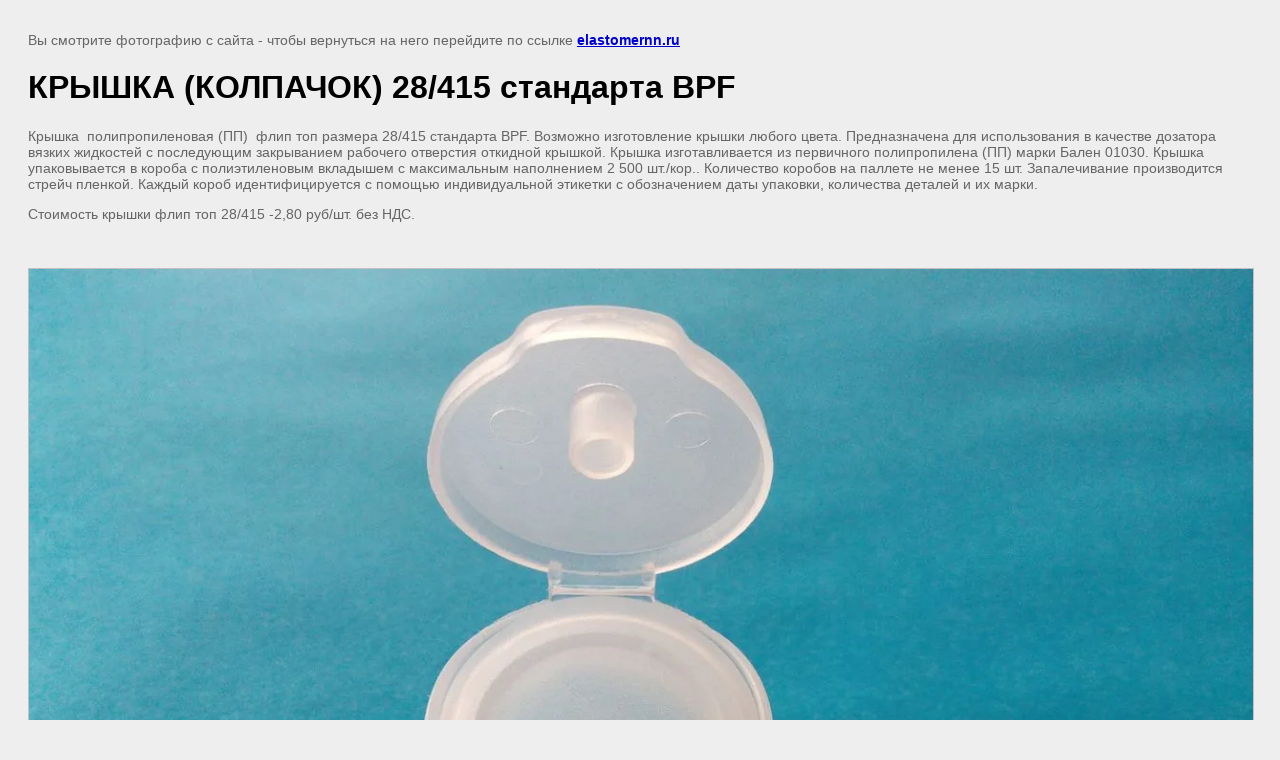

--- FILE ---
content_type: text/html; charset=utf-8
request_url: https://elastomernn.ru/kryshki-kolpachki-flip-top-standarta-bpf/image/kryshka-kolpachok-28-415-standarta-bpf
body_size: 2601
content:
<!doctype html>
<html lang="ru">
<head>
	<link rel='stylesheet' type='text/css' href='/shared/highslide-4.1.13/highslide.min.css'/>
<script  src='/shared/highslide-4.1.13/highslide-full.packed.js'></script>
<script >
hs.graphicsDir = '/shared/highslide-4.1.13/graphics/';
hs.outlineType = null;
hs.showCredits = false;
hs.lang={cssDirection:'ltr',loadingText:'Загрузка...',loadingTitle:'Кликните чтобы отменить',focusTitle:'Нажмите чтобы перенести вперёд',fullExpandTitle:'Увеличить',fullExpandText:'Полноэкранный',previousText:'Предыдущий',previousTitle:'Назад (стрелка влево)',nextText:'Далее',nextTitle:'Далее (стрелка вправо)',moveTitle:'Передвинуть',moveText:'Передвинуть',closeText:'Закрыть',closeTitle:'Закрыть (Esc)',resizeTitle:'Восстановить размер',playText:'Слайд-шоу',playTitle:'Слайд-шоу (пробел)',pauseText:'Пауза',pauseTitle:'Приостановить слайд-шоу (пробел)',number:'Изображение %1/%2',restoreTitle:'Нажмите чтобы посмотреть картинку, используйте мышь для перетаскивания. Используйте клавиши вперёд и назад'};</script>

<!-- 46b9544ffa2e5e73c3c971fe2ede35a5 -->
<script  src='/shared/s3/js/lang/ru.js'></script>
<script  src='/shared/s3/js/common.min.js'></script>
<link rel='stylesheet' type='text/css' href='/shared/s3/css/calendar.css' />
<link rel='stylesheet' type='text/css' href='/t/images/__csspatch/5/patch.css'/>

	<title>КРЫШКА (КОЛПАЧОК) 28/415 стандарта BPF | КРЫШКИ (КОЛПАЧКИ) ФЛИП ТОП стандарта BPF</title>
	<meta name="description" content="КРЫШКА (КОЛПАЧОК) 28/415 стандарта BPF | КРЫШКИ (КОЛПАЧКИ) ФЛИП ТОП стандарта BPF">
	<meta name="keywords" content="КРЫШКА (КОЛПАЧОК) 28/415 стандарта BPF | КРЫШКИ (КОЛПАЧКИ) ФЛИП ТОП стандарта BPF">
	<meta name="robots" content="all"/>
	<meta name="revisit-after" content="31 days">
	<meta http-equiv="Content-Type" content="text/html; charset=UTF-8">
	<meta name="viewport" content="width=device-width, initial-scale=1.0, maximum-scale=1.0, user-scalable=no">
	
		<style>
			body {
				background-color: #eee;
				color: #000;
			}
			body, td, div {
				font-size: 14px;
				font-family: arial;
			}
			p {
				color: #666;
			}
			body {
				padding: 10px 20px;
			}
			a.back {
				font-weight: bold;
				color: #0000cc;
				text-decoration: underline;
			}
			img {
				border: 1px solid #c0c0c0;
				max-width: 100%;
				width: auto;
				height: auto;
			}
			h1 {
				font-size: 32px;
			}
		</style>
	
</head>

<body>

<p>Вы смотрите фотографию с сайта <strong></strong> - чтобы вернуться на него перейдите по ссылке <a class="back" href="javascript:history.go(-1)">elastomernn.ru</a></p>

<h1>КРЫШКА (КОЛПАЧОК) 28/415 стандарта BPF</h1>

	<div><p>Крышка&nbsp; полипропиленовая (ПП)&nbsp; флип топ размера 28/415&nbsp;стандарта BPF. Возможно изготовление крышки любого цвета. Предназначена для использования в качестве дозатора вязких жидкостей с последующим закрыванием рабочего отверстия откидной крышкой. Крышка изготавливается из первичного полипропилена (ПП) марки Бален 01030. Крышка упаковывается в короба с полиэтиленовым вкладышем с максимальным наполнением 2 500 шт./кор.. Количество коробов на паллете не менее 15&nbsp;шт. Запалечивание производится стрейч пленкой. Каждый короб идентифицируется с помощью индивидуальной этикетки с обозначением даты упаковки, количества деталей и их марки.&nbsp;</p>

<p>Стоимость крышки флип топ 28/415&nbsp;-2,80 руб/шт. без НДС.</p></div>
	<br/>
	<br clear=all/>

<img src="/d/img_20200628_123842.jpg" width="1280" height="960"
	 alt="КРЫШКА (КОЛПАЧОК) 28/415 стандарта BPF"/>

<br/><br/>

&copy; <a class="back" href="https://elastomernn.ru/"></a>
<br/><br/>


<!-- assets.bottom -->
<!-- </noscript></script></style> -->
<script src="/my/s3/js/site.min.js?1761899537" type="text/javascript" ></script>
<script src="/my/s3/js/site/defender.min.js?1761899537" type="text/javascript" ></script>
<script src="https://cp.onicon.ru/loader/5c11f29fb887ee8e4a8b4581.js" type="text/javascript" data-auto async></script>
<script type="text/javascript" >/*<![CDATA[*/
var megacounter_key="13f95991a77bd770efb64def40761f00";
(function(d){
    var s = d.createElement("script");
    s.src = "//counter.megagroup.ru/loader.js?"+new Date().getTime();
    s.async = true;
    d.getElementsByTagName("head")[0].appendChild(s);
})(document);
/*]]>*/</script>
<script type="text/javascript" >/*<![CDATA[*/
$ite.start({"sid":2162052,"vid":2177381,"aid":2566355,"stid":4,"cp":21,"active":true,"domain":"elastomernn.ru","lang":"ru","trusted":false,"debug":false,"captcha":3,"onetap":[{"provider":"vkontakte","provider_id":"51972842","code_verifier":"cjRjNMDY112ZYN4lNlDiMz2lDRGYMhYE4iYWNEzjNNT"}]});
/*]]>*/</script>
<!-- /assets.bottom -->
</body>
</html>

--- FILE ---
content_type: text/css
request_url: https://elastomernn.ru/t/images/__csspatch/5/patch.css
body_size: 1046
content:



/* styles from patch.css */

.menu-15 .menu-scroll > ul ul { background: #04bd79; -webkit-box-shadow: 0px 8px 16px  0px rgba(4, 189, 121, 0.27); -moz-box-shadow: 0px 8px 16px  0px rgba(4, 189, 121, 0.27); box-shadow: 0px 8px 16px  0px rgba(4, 189, 121, 0.27);}
.menu-15 .menu-scroll > ul ul > li > a { color: #ffffff;}
.menu-15 .menu-scroll > ul ul > li > a:hover, 
.menu-15 .menu-scroll > ul ul > li > a.hover, 
.menu-15 .menu-scroll > ul ul > li > a.active { background: #ffa719;}
.menu-15 .menu-scroll > ul ul > li.delimiter { background: rgba(255, 255, 255, 0.21);}
.menu-15 .menu-scroll > ul > li.menu-item > a:hover, 
.menu-15 .menu-scroll > ul > li.menu-item > a.hover, 
.menu-15 .menu-scroll > ul > li.menu-item > a.active { color: #04bd79;}
.horizontal_blocklist-54 .more > a { background: #04bd79; color: #fff7f7;}
.horizontal_blocklist-54 .more > a:hover, 
.horizontal_blocklist-54 .more > a.hover, 
.horizontal_blocklist-54 .more > a.active { background: #ffa719;}
.horizontal_blocklist-54 .more > a:active, 
.horizontal_blocklist-54 .more > a.active { background: #04bd79;}
.form-93 .form-submit button { background: #04bd79; color: #fff7f7;}
.form-93 .form-submit button:hover, 
.form-93 .form-submit button.hover, 
.form-93 .form-submit button.active { background: #ffa719;}
.form-93 .form-submit button:active, 
.form-93 .form-submit button.active { background: #04bd79;}
.form-93 .form-captcha button { background: #fff7f7;}
.form-93 .form-captcha button:hover, 
.form-93 .form-captcha button.hover, 
.form-93 .form-captcha button.active { background: #04bd79; color: #fff7f7;}
.form-93 .form-captcha button:active, 
.form-93 .form-captcha button.active { background: #ffa719;}
.schedule-6 .text_body { color: #eb960e;}
.phones-8 .title { color: #eb960e;}
.widget-41 { color: #eb960e;}

@media all and (max-width: 960px) {
	.side-panel-124 .side-panel-button { background: #ffa719;}
	.side-panel-124 .side-panel-button-icon-line { background: #ffffff;}
	.wrapper { background: none;}

}
.side-panel .menu-15 .menu-scroll > ul ul > li > a:hover, 
.side-panel .menu-15 .menu-scroll > ul ul > li > a.hover, 
.side-panel .menu-15 .menu-scroll > ul ul > li > a.active { background: #ffa719;}
.side-panel .menu-15 .menu-scroll > ul > li.menu-item > a:hover, 
.side-panel .menu-15 .menu-scroll > ul > li.menu-item > a.hover, 
.side-panel .menu-15 .menu-scroll > ul > li.menu-item > a.active { color: #04bd79;}


/* styles from title.patch.css */
 .title-page .menu-15 .menu-scroll > ul ul { background:#04bd79; -webkit-box-shadow:0px 8px 16px 0px rgba(4, 189, 121, 0.27); -moz-box-shadow:0px 8px 16px 0px rgba(4, 189, 121, 0.27); box-shadow:0px 8px 16px 0px rgba(4, 189, 121, 0.27); }

 .title-page .menu-15 .menu-scroll > ul ul > li > a { color:#fff; }

 .title-page .menu-15 .menu-scroll > ul ul > li > a:hover,.title-page .menu-15 .menu-scroll > ul ul > li > a.hover,.title-page .menu-15 .menu-scroll > ul ul > li > a.active { background:#ffa719; }

 .title-page .menu-15 .menu-scroll > ul ul > li.delimiter { background:rgba(255, 255, 255, 0.21); }

 .title-page .menu-15 .menu-scroll > ul > li.menu-item > a:hover,.title-page .menu-15 .menu-scroll > ul > li.menu-item > a.hover,.title-page .menu-15 .menu-scroll > ul > li.menu-item > a.active { color:#04bd79; }

 .title-page .slider-35 .block-more > a { background:#ffa719; color:#fff; }

 .title-page .slider-35 .block-more > a:hover,.title-page .slider-35 .block-more > a.hover,.title-page .slider-35 .block-more > a.active { background:#fff7f7; color:#ffa719; }

 .title-page .slider-35 .block-more > a:active,.title-page .slider-35 .block-more > a.active { background:#04bd79; color:#fff7f7; }

 .title-page .editable_block-37 .more > a { background:#ffa719; }

 .title-page .editable_block-37 .more > a:hover,.title-page .editable_block-37 .more > a.hover,.title-page .editable_block-37 .more > a.active { background:#04bd79; color:#fff7f7; }

 .title-page .editable_block-37 .more > a:active,.title-page .editable_block-37 .more > a.active { background:#ffa719; }

 .title-page .blocklist-45 .item { background:#04bd79; }

 .title-page .blocklist-45 .text { color:rgba(255, 247, 247, 0.8); }

 .title-page .blocklist-45 .title { color:#fff7f7; }

 .title-page .horizontal_blocklist-54 .more > a { background:#04bd79; color:#fff7f7; }

 .title-page .horizontal_blocklist-54 .more > a:hover,.title-page .horizontal_blocklist-54 .more > a.hover,.title-page .horizontal_blocklist-54 .more > a.active { background:#ffa719; }

 .title-page .horizontal_blocklist-54 .more > a:active,.title-page .horizontal_blocklist-54 .more > a.active { background:#04bd79; }

 .title-page .form-93 .form-submit button { background:#04bd79; color:#fff7f7; }

 .title-page .form-93 .form-submit button:hover,.title-page .form-93 .form-submit button.hover,.title-page .form-93 .form-submit button.active { background:#ffa719; }

 .title-page .form-93 .form-submit button:active,.title-page .form-93 .form-submit button.active { background:#04bd79; }

 .title-page .form-93 .form-captcha button { background:#fff7f7; }

 .title-page .form-93 .form-captcha button:hover,.title-page .form-93 .form-captcha button.hover,.title-page .form-93 .form-captcha button.active { background:#04bd79; color:#fff7f7; }

 .title-page .form-93 .form-captcha button:active,.title-page .form-93 .form-captcha button.active { background:#ffa719; }

 .title-page .blocklist-122 .all-in_header { background:#04bd79; color:#fff7f7; }

 .title-page .blocklist-122 .all-in_header:hover,.title-page .blocklist-122 .all-in_header.hover,.title-page .blocklist-122 .all-in_header.active { background:#ffa719; }

 .title-page .blocklist-122 .all-in_header:active,.title-page .blocklist-122 .all-in_header.active { background:#04bd79; }

 .title-page .blocklist-122 .item { background:transparent; }

 .title-page .blocklist-122 .all { background:#04bd79; color:#fff7f7; }

 .title-page .blocklist-122 .all:hover,.title-page .blocklist-122 .all.hover,.title-page .blocklist-122 .all.active { background:#156099; }

 .title-page .schedule-6 .text_body { color:#eb960e; }

 .title-page .phones-8 .title { color:#eb960e; }

 .title-page .widget-41 { color:#eb960e; }

 @media all and (max-width:960px) { .title-page .blocklist-45 .text:hover,.title-page .blocklist-45 .text.hover,.title-page .blocklist-45 .text.active { color:rgba(255, 247, 247, 0.63); }

 .title-page .side-panel-124 .side-panel-button { background:#ffa719; }

 .title-page .side-panel-124 .side-panel-button-icon-line { background:#fff; }

 }

 .title-page .side-panel .menu-15 .menu-scroll > ul ul > li > a:hover,.title-page .side-panel .menu-15 .menu-scroll > ul ul > li > a.hover,.title-page .side-panel .menu-15 .menu-scroll > ul ul > li > a.active { background:#ffa719; }

 .title-page .side-panel .menu-15 .menu-scroll > ul > li.menu-item > a:hover,.title-page .side-panel .menu-15 .menu-scroll > ul > li.menu-item > a.hover,.title-page .side-panel .menu-15 .menu-scroll > ul > li.menu-item > a.active { color:#04bd79; }



--- FILE ---
content_type: text/javascript
request_url: https://counter.megagroup.ru/13f95991a77bd770efb64def40761f00.js?r=&s=1280*720*24&u=https%3A%2F%2Felastomernn.ru%2Fkryshki-kolpachki-flip-top-standarta-bpf%2Fimage%2Fkryshka-kolpachok-28-415-standarta-bpf&t=%D0%9A%D0%A0%D0%AB%D0%A8%D0%9A%D0%90%20(%D0%9A%D0%9E%D0%9B%D0%9F%D0%90%D0%A7%D0%9E%D0%9A)%2028%2F415%20%D1%81%D1%82%D0%B0%D0%BD%D0%B4%D0%B0%D1%80%D1%82%D0%B0%20BPF%20%7C%20%D0%9A%D0%A0%D0%AB%D0%A8%D0%9A%D0%98%20(%D0%9A%D0%9E%D0%9B%D0%9F%D0%90%D0%A7%D0%9A%D0%98)%20%D0%A4%D0%9B%D0%98%D0%9F%20%D0%A2%D0%9E%D0%9F%20%D1%81%D1%82%D0%B0%D0%BD%D0%B4%D0%B0%D1%80%D1%82%D0%B0%20BP&fv=0,0&en=1&rld=0&fr=0&callback=_sntnl1762549260626&1762549260626
body_size: 85
content:
//:1
_sntnl1762549260626({date:"Fri, 07 Nov 2025 21:01:00 GMT", res:"1"})